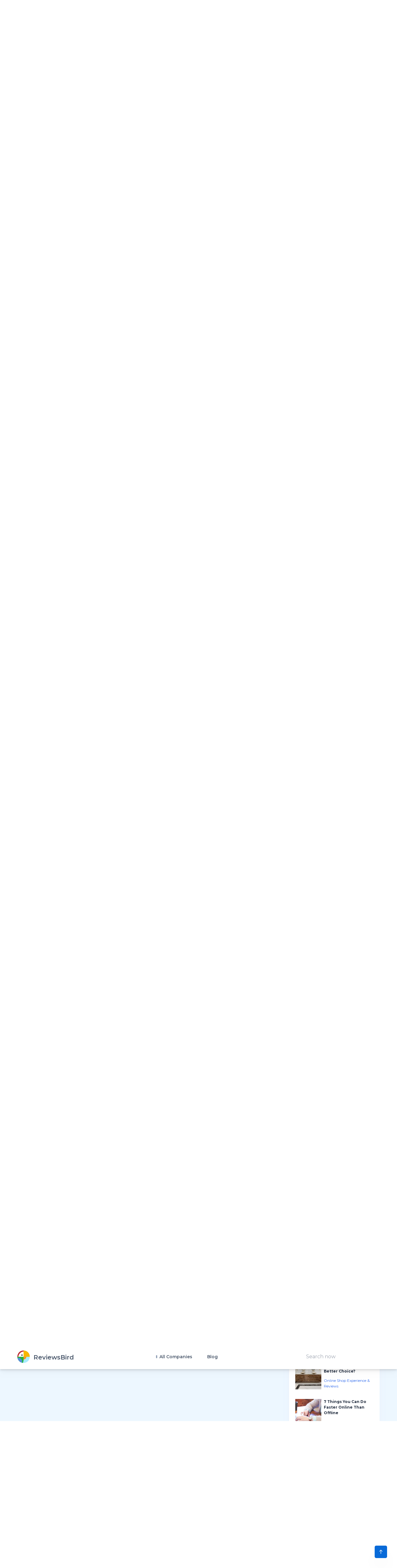

--- FILE ---
content_type: text/html; charset=UTF-8
request_url: https://reviewsbird.co.uk/online-shopping/tower-housewares-reviews
body_size: 105672
content:
<!DOCTYPE html>
<html lang="en">
    <head>
        <link rel="preconnect" href="https://fonts.googleapis.com" crossOrigin="true" />
        <link rel="preconnect" href="https://fonts.gstatic.com" crossOrigin="true" />
        <link rel="preconnect" href="https://d2pus4vjf40ezr.cloudfront.net" crossOrigin="true" />

            <link rel="stylesheet" href="/build/company.9e0666fd.css">

        <meta charset="UTF-8">
        <title>Tower Housewares Customer Experience & Testimony 2026</title>
        <meta itemProp="name" content="Tower Housewares Customer Experience & Testimony 2026" />
        <meta name="twitter:title" content="Tower Housewares Customer Experience & Testimony 2026" />
        <meta property="og:title" content="Tower Housewares Customer Experience & Testimony 2026" />
        <meta charSet="utf-8"/>
        <meta name="viewport" content="width=device-width"/>

        <meta http-equiv="content-language" content="en" />
        <meta property="og:site_name" content="ReviewsBird" />

        <meta name="description" content="Is Tower Housewares reliable? See what actual buyers think. Read real testimonials & critique on customer experiences in 2026" />
        <meta itemProp="description" content="Is Tower Housewares reliable? See what actual buyers think. Read real testimonials & critique on customer experiences in 2026" />
        <meta name="twitter:description" content="Is Tower Housewares reliable? See what actual buyers think. Read real testimonials & critique on customer experiences in 2026" />
        <meta property="og:description" content="Is Tower Housewares reliable? See what actual buyers think. Read real testimonials & critique on customer experiences in 2026" />

        <link rel="shortcut icon" href="/media/imgs/logos/logo.svg" />

        <script defer>
            enScroll=!1;const lStor=localStorage,sStor=sessionStorage,doc=document,docEl=document.documentElement,docBody=document.body,docLoc=document.location,w=window,s=screen,nav=navigator||{};function a(){const k="G-JBKQKLB7XC",t=()=>Math.floor(Math.random()*1e9)+1,n=()=>Math.floor(Date.now()/1e3),y=()=>(sStor._p||(sStor._p=t()),sStor._p),v=()=>t()+"."+n(),p=()=>(lStor.cid_v4||(lStor.cid_v4=v()),lStor.cid_v4),m=lStor.getItem("cid_v4"),u=()=>m?void 0:enScroll==!0?void 0:"1",l=()=>(sStor.sid||(sStor.sid=n()),sStor.sid),d=()=>{if(!sStor._ss)return sStor._ss="1",sStor._ss;if(sStor.getItem("_ss")=="1")return void 0},r="1",h=()=>{if(sStor.sct)if(enScroll==!0)return sStor.sct;else x=+sStor.getItem("sct")+ +r,sStor.sct=x;else sStor.sct=r;return sStor.sct},e=docLoc.search,f=new URLSearchParams(e),a=["q","s","search","query","keyword"],g=a.some(t=>e.includes("&"+t+"=")||e.includes("?"+t+"=")),i=()=>g==!0?"view_search_results":enScroll==!0?"scroll":"page_view",b=()=>enScroll==!0?"90":void 0,j=()=>{if(i()=="view_search_results"){for(let e of f)if(a.includes(e[0]))return e[1]}else return void 0},o=encodeURIComponent,_=e=>{let t=[];for(let n in e)e.hasOwnProperty(n)&&e[n]!==void 0&&t.push(o(n)+"="+o(e[n]));return t.join("&")},O=!1,C="https://www.google-analytics.com/g/collect",E=_({v:"2",tid:k,_p:y(),sr:(s.width*w.devicePixelRatio+"x"+s.height*w.devicePixelRatio).toString(),ul:(nav.language||void 0).toLowerCase(),cid:p(),_fv:u(),_s:"1",dl:docLoc.origin+docLoc.pathname+e,dt:doc.title||void 0,dr:doc.referrer||void 0,sid:l(),sct:h(),seg:"1",en:i(),"epn.percent_scrolled":b(),"ep.search_term":j(),_ss:d(),_dbg:O?1:void 0}),c=C+"?"+E;if(nav.sendBeacon)nav.sendBeacon(c);else{let e=new XMLHttpRequest;e.open("POST",c,!0)}}a();function sPr(){return(docEl.scrollTop||docBody.scrollTop)/((docEl.scrollHeight||docBody.scrollHeight)-docEl.clientHeight)*100}doc.addEventListener("scroll",sEv,{passive:!0});function sEv(){const e=sPr();if(e<90)return;enScroll=!0,a(),doc.removeEventListener("scroll",sEv,{passive:!0})}
        </script>
            <meta property="article:modified_time" content="2024-05-03T10:10:54+02:00"/>
    <meta property="article:published_time" content="2023-11-03T06:47:31+01:00"/>
    <meta property="og:type" content="Article"/>

    
            <link rel="canonical" href="https://reviewsbird.co.uk/online-shopping/tower-housewares-reviews"/>
        <meta property="og:url" content="https://reviewsbird.co.uk/online-shopping/tower-housewares-reviews"/>
    
        
    
            <meta itemProp="image" content="https://d2pus4vjf40ezr.cloudfront.net/[base64]"/>
        <meta name="twitter:image:src" content="https://d2pus4vjf40ezr.cloudfront.net/[base64]"/>
        <meta property="og:image" content="https://d2pus4vjf40ezr.cloudfront.net/[base64]"/>
    
    <script type="application/ld+json">
        
                        
        
        
        {"@context":"https:\/\/schema.org","@id":"https:\/\/reviewsbird.co.uk\/online-shopping\/tower-housewares-reviews","@type":"Organization","url":"https:\/\/reviewsbird.co.uk\/online-shopping\/tower-housewares-reviews","name":"Tower Housewares","description":"","image":"https:\/\/d2pus4vjf40ezr.cloudfront.net\/[base64]","logo":"https:\/\/d2pus4vjf40ezr.cloudfront.net\/[base64]"}

    </script>

        <meta name="google-site-verification" content="GArcUP5oCv1xPLtE_fFjmQNsCsconm9CNNapkPRXmR0" />
    </head>
    <body>
        <div class="main font-body text-body bg-custom" id="body" data-controller="menu">
            <header class="bg-white sticky-bar drop-shadow-md"
        data-controller="sticky-header"
        data-sticky-header-target="table"
        data-action="scroll@window->sticky-header#onScroll">
<div class="container bg-transparent">
    <nav class="bg-transparent flex justify-between items-center py-3">
        <a href="/" class="text-xl font-semibold leading-none flex" title="ReviewsBird"  aria-label="ReviewsBird">
            <img class="h-10" width="40px" height="40px" src="/media/imgs/logos/logo.svg" alt="Logo ReviewsBird" />
            <span class="pt-3 ml-3 text-blueGray-600">ReviewsBird</span>
        </a>
        <ul class="hidden lg:flex lg:items-center lg:w-auto lg:space-x-12">
            <li class="group static pt-4 pb-4">
                <a href="#" class="text-sm font-semibold text-blueGray-600 hover:text-black-500 has-child" title="All Companies">
                    All Companies
                </a>
                <div class="drop-down-menu absolute left-0 w-full grid grid-cols-4 gap-4">
                                        <div>
                        <a href="/insurance" class="menu-sub-item text-xs font-bold text-black-600 hover:text-blueGray-500" title="Insurance Experience &amp; Reviews">
                            Insurance Experience &amp; Reviews
                        <p class="text-xs text-black-600 font-normal">
                            Insurance is crucial for adults, offering financial protection in emergencies through regular payments. Payment frequency varies by provider, with options including annual or installment pl...
                        </p>
                        </a>
                    </div>
                                        <div>
                        <a href="/energy" class="menu-sub-item text-xs font-bold text-black-600 hover:text-blueGray-500" title="Energy Experience &amp; Reviews">
                            Energy Experience &amp; Reviews
                        <p class="text-xs text-black-600 font-normal">
                            Various types of energy exist, but this discussion focuses on electrical energy providers. Depending on your location, energy sources come with different tax implications. While fossil fuel...
                        </p>
                        </a>
                    </div>
                                        <div>
                        <a href="/telecom" class="menu-sub-item text-xs font-bold text-black-600 hover:text-blueGray-500" title="Telecom Experience &amp; Reviews">
                            Telecom Experience &amp; Reviews
                        <p class="text-xs text-black-600 font-normal">
                            The telecom sector significantly impacts our daily lives, especially with the growing reliance on smartphones, computers, and constant connectivity in today's world.You likely use home tele...
                        </p>
                        </a>
                    </div>
                                        <div>
                        <a href="/vacation" class="menu-sub-item text-xs font-bold text-black-600 hover:text-blueGray-500" title="Holidays &amp; Trips Experience &amp; Reviews">
                            Holidays &amp; Trips Experience &amp; Reviews
                        <p class="text-xs text-black-600 font-normal">
                            We all love going on holiday to relax and enjoy time with family. However, stolen bags, injuries, and canceled flights can ruin a trip. That's why preparation is essential.Whether staying i...
                        </p>
                        </a>
                    </div>
                                        <div>
                        <a href="/dating" class="menu-sub-item text-xs font-bold text-black-600 hover:text-blueGray-500" title="Dating Experience &amp; Reviews">
                            Dating Experience &amp; Reviews
                        <p class="text-xs text-black-600 font-normal">
                            Love is in the air&mdash;or maybe not. Even if you don't find your future spouse, you can still create memorable experiences. The abundance of dating sites and apps today makes it challengi...
                        </p>
                        </a>
                    </div>
                                        <div>
                        <a href="/online-shopping" class="menu-sub-item text-xs font-bold text-black-600 hover:text-blueGray-500" title="Online Shop Experience &amp; Reviews">
                            Online Shop Experience &amp; Reviews
                        <p class="text-xs text-black-600 font-normal">
                            Online shopping has become so prevalent that some people skip supermarkets and buy food online. Many of us, however, primarily shop online for clothes, vape products, and unique or low-pric...
                        </p>
                        </a>
                    </div>
                                        <div>
                        <a href="/car-rental-parking" class="menu-sub-item text-xs font-bold text-black-600 hover:text-blueGray-500" title="Car Services Experience &amp; Reviews">
                            Car Services Experience &amp; Reviews
                        <p class="text-xs text-black-600 font-normal">
                            The car services industry includes essential offerings such as car rentals, roadside assistance, and transportation.Many people search for "Car services near me" to find these options. Comm...
                        </p>
                        </a>
                    </div>
                                        <div>
                        <a href="/credits-loans" class="menu-sub-item text-xs font-bold text-black-600 hover:text-blueGray-500" title="Credits &amp; Loans Experience &amp; Reviews">
                            Credits &amp; Loans Experience &amp; Reviews
                        <p class="text-xs text-black-600 font-normal">
                            Jumpstart your business with a quick credit loan. ReviewsBird helps you discover reliable lenders offering low-interest, short-term, and long-term loans for both businesses and individuals....
                        </p>
                        </a>
                    </div>
                                        <div>
                        <a href="/diet" class="menu-sub-item text-xs font-bold text-black-600 hover:text-blueGray-500" title="Diet &amp; Health Experience &amp; Reviews">
                            Diet &amp; Health Experience &amp; Reviews
                        <p class="text-xs text-black-600 font-normal">
                            Maintaining health is crucial, making diets popular. Some might choose diet soda, while others research various diet plans and supplements.It's important to remember not all diets work, and...
                        </p>
                        </a>
                    </div>
                                        <div>
                        <a href="/wealthmanagement" class="menu-sub-item text-xs font-bold text-black-600 hover:text-blueGray-500" title="Finance Experience &amp; Reviews">
                            Finance Experience &amp; Reviews
                        <p class="text-xs text-black-600 font-normal">
                            Everyone aims to manage their finances effectively, ensuring a strong credit score for potential loans and possibly earning additional investment income.When handling money, it's crucial to...
                        </p>
                        </a>
                    </div>
                                        <div>
                        <a href="/general" class="menu-sub-item text-xs font-bold text-black-600 hover:text-blueGray-500" title="General Experience &amp; Reviews">
                            General Experience &amp; Reviews
                        <p class="text-xs text-black-600 font-normal">
                            Our platform includes an extensive range of companies. If you're looking to donate or volunteer, we can connect you with meaningful causes and charities. Searching for the perfect gift? Vis...
                        </p>
                        </a>
                    </div>
                                        <div>
                        <a href="/food-drinks" class="menu-sub-item text-xs font-bold text-black-600 hover:text-blueGray-500" title="Food &amp; Drinks Experience &amp; Reviews">
                            Food &amp; Drinks Experience &amp; Reviews
                        <p class="text-xs text-black-600 font-normal">
                            Food and drinks are essential for survival. Deciding what to eat can feel like a trivia quiz, and purchasing them can be tricky with varying prices. Thankfully, the internet now lets you co...
                        </p>
                        </a>
                    </div>
                                        <div>
                        <a href="/services" class="menu-sub-item text-xs font-bold text-black-600 hover:text-blueGray-500" title="Services Experience &amp; Reviews">
                            Services Experience &amp; Reviews
                        <p class="text-xs text-black-600 font-normal">
                            The services sector includes companies that offer intangible goods, such as knowledge and professional expertise, either directly to consumers or in a B2B setting.Handyman services can addr...
                        </p>
                        </a>
                    </div>
                                    </div>
            </li>
            <li class="group relative pt-4 pb-4">
                <a href="/blog" class="text-sm font-semibold text-blueGray-600 hover:text-blueGray-500" title="Blog">
                    Blog
                </a>
            </li>
        </ul>
        <div class="hidden lg:block">
            <form method="get" action="/search">
                <input type="text" name="q" class="py-2 px-5" value="" placeholder="Search now" />
                <input type="submit" class="hidden" aria-label="Search now" />
            </form>
        </div>
        <div class="lg:hidden">
            <button class="navbar-burger flex items-center py-2 px-3 text-blue-500 hover:text-blue-700 rounded border border-blue-200 hover:border-blue-300" data-action="click->menu#toggle">
                <svg class="fill-current h-4 w-4" viewBox="0 0 20 20" xmlns="http://www.w3.org/2000/svg">
                    <title>Mobile menu</title>
                    <path d="M0 3h20v2H0V3zm0 6h20v2H0V9zm0 6h20v2H0v-2z"></path>
                </svg>
            </button>
        </div>
    </nav>
</div>
</header>
<section class="pt-5 xl:bg-contain bg-top bg-no-repeat">
    <div class="container">
        <nav class="flex" aria-label="Breadcrumb" itemscope itemtype="https://schema.org/BreadcrumbList">
            <ol class="inline-flex items-center space-x-1 md:space-x-3">
                <li class="inline-flex items-center" itemprop="itemListElement" itemscope itemtype="https://schema.org/ListItem">
                    <a href="/" class="underline hover:no-underline inline-flex items-center text-xs font-medium text-gray-700 hover:text-gray-900" aria-label="Home">
                        <svg class="w-4 h-4 mr-2" fill="currentColor" viewBox="0 0 20 20" xmlns="http://www.w3.org/2000/svg"><path d="M10.707 2.293a1 1 0 00-1.414 0l-7 7a1 1 0 001.414 1.414L4 10.414V17a1 1 0 001 1h2a1 1 0 001-1v-2a1 1 0 011-1h2a1 1 0 011 1v2a1 1 0 001 1h2a1 1 0 001-1v-6.586l.293.293a1 1 0 001.414-1.414l-7-7z"></path></svg>
                        <span class="sm:block hidden">Home</span>
                    </a>
                    <meta itemprop="position" content="1" />
                    <meta itemprop="name" content="Home" />
                    <meta itemprop="item" content="https://reviewsbird.co.uk/" />
                </li>

                                                        
                                            <li  itemprop="itemListElement" itemscope itemtype="https://schema.org/ListItem">
                            <div class="flex items-center">
                                <svg class="w-6 h-6 text-gray-400" fill="currentColor" viewBox="0 0 20 20" xmlns="http://www.w3.org/2000/svg"><path fill-rule="evenodd" d="M7.293 14.707a1 1 0 010-1.414L10.586 10 7.293 6.707a1 1 0 011.414-1.414l4 4a1 1 0 010 1.414l-4 4a1 1 0 01-1.414 0z" clip-rule="evenodd"></path></svg>
                                <a href="/online-shopping" class="underline hover:no-underline ml-1 text-xs font-medium text-gray-700 hover:text-gray-900 md:ml-2">
                                    Online Shop Experience &amp; Reviews
                                </a>
                            </div>
                            <meta itemProp="position" content="3" />
                            <meta itemProp="name" content="Online Shop Experience &amp; Reviews" />
                            <meta itemProp="item" content="https://reviewsbird.co.uk/online-shopping" />
                        </li>
                    
                                        <li aria-current="page" itemprop="itemListElement" itemscope itemtype="https://schema.org/ListItem">
                        <div class="flex items-center">
                            <svg class="w-6 h-6 text-gray-400" fill="currentColor" viewBox="0 0 20 20" xmlns="http://www.w3.org/2000/svg"><path fill-rule="evenodd" d="M7.293 14.707a1 1 0 010-1.414L10.586 10 7.293 6.707a1 1 0 011.414-1.414l4 4a1 1 0 010 1.414l-4 4a1 1 0 01-1.414 0z" clip-rule="evenodd"></path></svg>
                            <span class="ml-1 text-xs font-medium text-gray-700 md:ml-2">Tower Housewares</span>
                        </div>
                        <meta itemProp="position" content="3" />
                        <meta itemProp="name" content="Tower Housewares" />
                    </li>
                    
                            </ol>
        </nav>
    </div>
</section>
            <div class="hidden navbar-menu relative z-50 transition duration-300" data-menu-target="mobileNavbar">
    <div class="navbar-backdrop fixed inset-0 bg-blueGray-800 opacity-25"></div>
    <nav class="fixed top-0 left-0 bottom-0 flex flex-col w-5/6 max-w-sm py-6 px-6 bg-white border-r overflow-y-auto transition duration-300">
        <div class="flex items-center mb-8">
            <a href="/" class="mr-auto text-3xl font-semibold leading-none" title="ReviewsBird" aria-label="ReviewsBird">
                <img class="h-10" src="/media/imgs/logos/logo.svg" />
            </a>
            <button class="navbar-close" data-action="click->menu#toggle">
                <svg class="h-6 w-6 text-blueGray-400 cursor-pointer hover:text-blue-500" xmlns="http://www.w3.org/2000/svg" fill="none" viewBox="0 0 24 24" stroke="currentColor">
                    <path stroke-linecap="round" stroke-linejoin="round" stroke-width="2" d="M6 18L18 6M6 6l12 12"></path>
                </svg>
            </button>
        </div>
        <div>
            <ul class="mobile-menu" data-controller="toggle" >
                <li class="mb-1">
                    <a href="/"  class="block p-4 text-xs text-blueGray-500 hover:bg-blue-50 hover:text-blue-500 rounded-xl" title="Home">
                        Home
                    </a>
                </li>
                <li class="mb-1 menu-item-has-children rounded-xl" data-action="click->toggle#toggleSubmenu" data-toggle-target="submenu">
                    <span class="menu-expand">+</span>
                    <span class="block p-4 text-xs text-blueGray-500 hover:bg-blue-50 hover:text-blue-500 rounded-xl" title="Home">
                        All Companies
                    </span>
                    <ul class="dropdown pl-5 hidden" data-toggle-target="dropdown">
                                            <div>
                            <a href="/insurance" class="block p-3 text-xs text-blueGray-500 hover:bg-blue-50 hover:text-blue-500" title="Insurance Experience &amp; Reviews">
                                Insurance Experience &amp; Reviews
                            </a>
                        </div>
                                            <div>
                            <a href="/energy" class="block p-3 text-xs text-blueGray-500 hover:bg-blue-50 hover:text-blue-500" title="Energy Experience &amp; Reviews">
                                Energy Experience &amp; Reviews
                            </a>
                        </div>
                                            <div>
                            <a href="/telecom" class="block p-3 text-xs text-blueGray-500 hover:bg-blue-50 hover:text-blue-500" title="Telecom Experience &amp; Reviews">
                                Telecom Experience &amp; Reviews
                            </a>
                        </div>
                                            <div>
                            <a href="/vacation" class="block p-3 text-xs text-blueGray-500 hover:bg-blue-50 hover:text-blue-500" title="Holidays &amp; Trips Experience &amp; Reviews">
                                Holidays &amp; Trips Experience &amp; Reviews
                            </a>
                        </div>
                                            <div>
                            <a href="/dating" class="block p-3 text-xs text-blueGray-500 hover:bg-blue-50 hover:text-blue-500" title="Dating Experience &amp; Reviews">
                                Dating Experience &amp; Reviews
                            </a>
                        </div>
                                            <div>
                            <a href="/online-shopping" class="block p-3 text-xs text-blueGray-500 hover:bg-blue-50 hover:text-blue-500" title="Online Shop Experience &amp; Reviews">
                                Online Shop Experience &amp; Reviews
                            </a>
                        </div>
                                            <div>
                            <a href="/car-rental-parking" class="block p-3 text-xs text-blueGray-500 hover:bg-blue-50 hover:text-blue-500" title="Car Services Experience &amp; Reviews">
                                Car Services Experience &amp; Reviews
                            </a>
                        </div>
                                            <div>
                            <a href="/credits-loans" class="block p-3 text-xs text-blueGray-500 hover:bg-blue-50 hover:text-blue-500" title="Credits &amp; Loans Experience &amp; Reviews">
                                Credits &amp; Loans Experience &amp; Reviews
                            </a>
                        </div>
                                            <div>
                            <a href="/diet" class="block p-3 text-xs text-blueGray-500 hover:bg-blue-50 hover:text-blue-500" title="Diet &amp; Health Experience &amp; Reviews">
                                Diet &amp; Health Experience &amp; Reviews
                            </a>
                        </div>
                                            <div>
                            <a href="/wealthmanagement" class="block p-3 text-xs text-blueGray-500 hover:bg-blue-50 hover:text-blue-500" title="Finance Experience &amp; Reviews">
                                Finance Experience &amp; Reviews
                            </a>
                        </div>
                                            <div>
                            <a href="/general" class="block p-3 text-xs text-blueGray-500 hover:bg-blue-50 hover:text-blue-500" title="General Experience &amp; Reviews">
                                General Experience &amp; Reviews
                            </a>
                        </div>
                                            <div>
                            <a href="/food-drinks" class="block p-3 text-xs text-blueGray-500 hover:bg-blue-50 hover:text-blue-500" title="Food &amp; Drinks Experience &amp; Reviews">
                                Food &amp; Drinks Experience &amp; Reviews
                            </a>
                        </div>
                                            <div>
                            <a href="/services" class="block p-3 text-xs text-blueGray-500 hover:bg-blue-50 hover:text-blue-500" title="Services Experience &amp; Reviews">
                                Services Experience &amp; Reviews
                            </a>
                        </div>
                                        </ul>
                </li>
                <li class="mb-1">
                    <a href="/blog"  class="block p-4 text-xs text-blueGray-500 hover:bg-blue-50 hover:text-blue-500 rounded-xl" title="Blog">
                        Blog
                    </a>
                </li>
            </ul>
        </div>
        <div class="mt-auto">
            <form method="get" action="/search">
                <input type="text" name="q" class="py-2 px-5" value="" placeholder="Search now" />
                <input type="submit" class="hidden" aria-label="Search now" />
            </form>
        </div>
    </nav>
</div>
            <svg style="display: none">
    <defs>
        <svg
                id="spinner-cart-icon"
                viewBox="0 0 24 24"
                preserveAspectRatio="xMaxYMax meet"
        >
            <path d="M8.7,22.2a2.4,2.4,0,1,0,2.4,2.4A2.4,2.4,0,0,0,8.7,22.2ZM1.5,3V5.4H3.9l4.32,9.108L6.6,17.448A2.32,2.32,0,0,0,6.3,18.6,2.407,2.407,0,0,0,8.7,21H23.1V18.6H9.2a.3.3,0,0,1-.3-.3l.036-.144L10.02,16.2h8.94a2.389,2.389,0,0,0,2.1-1.236l4.3-7.788A1.172,1.172,0,0,0,25.5,6.6a1.2,1.2,0,0,0-1.2-1.2H6.552L5.424,3ZM20.7,22.2a2.4,2.4,0,1,0,2.4,2.4A2.4,2.4,0,0,0,20.7,22.2Z" transform="translate(-1.5 -3)" />
        </svg>

        <svg
                id="spinner-support-icon"
                viewBox="0 0 24 24"
                preserveAspectRatio="xMaxYMax meet"
        >
            <path d="M5,9.75a1.5,1.5,0,0,0-1.5-1.5H2.75a3,3,0,0,0-3,3V13.5a3,3,0,0,0,3,3H3.5A1.5,1.5,0,0,0,5,15ZM21.25,16.5a3,3,0,0,0,3-3V11.25a3,3,0,0,0-3-3H20.5A1.5,1.5,0,0,0,19,9.75V15a1.5,1.5,0,0,0,1.5,1.5ZM12,0A12.228,12.228,0,0,0,0,12v.75a.75.75,0,0,0,.75.75H1.5a.75.75,0,0,0,.75-.75V12a9.75,9.75,0,0,1,19.5,0h-.006c0,.114.006,7.768.006,7.768a1.982,1.982,0,0,1-1.982,1.982H18a2.25,2.25,0,0,0-2.25-2.25h-1.5a2.25,2.25,0,0,0,0,4.5h5.518A4.232,4.232,0,0,0,24,19.768V12A12.228,12.228,0,0,0,12,0Z" transform="translate(0.25)" />
        </svg>
        <svg
                id="spinner-price-icon"
                viewBox="0 0 24 24"
                preserveAspectRatio="xMaxYMax meet"
        >
            <path d="M16.645,22.7a.642.642,0,0,0-.773-.5,11.255,11.255,0,0,1-2.434.29,6.9,6.9,0,0,1-6.507-4.578h6.09a.643.643,0,0,0,.627-.5l.341-1.519a.643.643,0,0,0-.627-.784H6.173a11.565,11.565,0,0,1,.007-2.263h7.853a.643.643,0,0,0,.628-.505l.349-1.594a.643.643,0,0,0-.628-.78H6.974a6.728,6.728,0,0,1,6.3-4.019,10.493,10.493,0,0,1,2.028.222.643.643,0,0,0,.75-.462L16.7,3.328a.642.642,0,0,0-.5-.8,15.6,15.6,0,0,0-2.822-.279A11.449,11.449,0,0,0,2.415,9.964H.643A.643.643,0,0,0,0,10.607V12.2a.643.643,0,0,0,.643.643H1.8a15.9,15.9,0,0,0-.01,2.263H.643A.643.643,0,0,0,0,15.75v1.519a.643.643,0,0,0,.643.643H2.256A11.222,11.222,0,0,0,13.373,26.25a13.362,13.362,0,0,0,3.273-.417.643.643,0,0,0,.471-.748L16.645,22.7Z" transform="translate(0 -2.25)" />
        </svg>
        <svg
                id="spinner-delivery-icon"
                viewBox="0 0 24 24"
                preserveAspectRatio="xMaxYMax meet"
        >
            <path d="M23.4,13.2h-.6V9.146a1.8,1.8,0,0,0-.529-1.271L18.525,4.129A1.8,1.8,0,0,0,17.254,3.6H15.6V1.8A1.8,1.8,0,0,0,13.8,0H1.8A1.8,1.8,0,0,0,0,1.8v12a1.8,1.8,0,0,0,1.8,1.8h.6a3.6,3.6,0,1,0,7.2,0h4.8a3.6,3.6,0,1,0,7.2,0h1.8A.6.6,0,0,0,24,15V13.8A.6.6,0,0,0,23.4,13.2ZM6,17.4a1.8,1.8,0,1,1,1.8-1.8A1.8,1.8,0,0,1,6,17.4Zm12,0a1.8,1.8,0,1,1,1.8-1.8A1.8,1.8,0,0,1,18,17.4Zm3-7.8H15.6V5.4h1.654L21,9.146Z" />
        </svg>
        <svg id="logo-mask" width="36" height="36" version="1.1" viewBox="36 36 36 36" xmlns="http://www.w3.org/2000/svg">
            <path transform="translate(36,36)" d="m-0.25977-0.16406v36.328h36.52v-36.328h-36.52zm18.76 0.16406a17.359 17.359 0 0 1 12.369 5.1309c0.38 0.38 0.73031 0.76969 1.0703 1.1797l-3.2988 2.4785a13.327 13.327 0 0 0-13.191-4.2793c-0.2 0.04-0.39008 0.11016-0.58008 0.16016l-1.3184-3.959a17.787 17.787 0 0 1 4.9492-0.71094zm-8.7305 1.8203 1.3301 3.9902a13.118 13.118 0 0 0-4.9395 4.6797 13.139 13.139 0 0 0-1.5801 3.7793h-4.2695a17.371 17.371 0 0 1 4.8203-9.1387 17.055 17.055 0 0 1 4.6387-3.3105zm23.891 7.4844a17.468 17.468 0 0 1-0.7207 18.609 1.544 1.544 0 0 0-0.16992-0.33984l-2.3691-3.3984a13.29 13.29 0 0 0-0.070313-12.371l3.3301-2.5zm-33.65 8.9551h4.1699a13.885 13.885 0 0 0 0.34961 3.3203 13.24 13.24 0 0 0 5.9805 8.2891 11.882 11.882 0 0 0 1.1094 0.60156l-1.3184 3.9688a17.494 17.494 0 0 1-10.301-15.939c0-0.08 0.0097656-0.16023 0.0097656-0.24023zm24.529 12.17h6.7402c-0.14 0.15-0.25844 0.29945-0.39844 0.43945a17.4 17.4 0 0 1-12.381 5.1309 17.773 17.773 0 0 1-4.3809-0.57031l1.3105-3.9395a13.544 13.544 0 0 0 3.0996 0.36914 13.445 13.445 0 0 0 6.0098-1.4297z" fill="currentColor" />
            <g id="r-symbol" transform="translate(36 36)"></g>
        </svg>
    </defs>
</svg>
                    <div class="hidden" id="companyPopup"
         data-show-submit="OK"
         data-ugly="no"
         data-url="/online-shopping/tower-housewares-reviews/out/popup-button"
         data-title="Tower Housewares"
    >
        <div class="m-10">
            <span class="font-bold text-xl cursor-pointer" onclick="Swal.clickConfirm(); return false;">Tower Housewares</span><br /><br />
            <span class="cursor-pointer" onclick="Swal.clickConfirm(); return false;">
                <div class="w-full text-center"> Read reviews and view Tower Housewares<br />
                    <img alt="Tower Housewares" class="m-auto border border-blueGray-200 p-5 my-5" width="220" height="89" src="https://d2pus4vjf40ezr.cloudfront.net/[base64]" />
                </div>
            </span>
        </div>
    </div>
    
    <section class="pt-5 xl:bg-contain bg-top bg-no-repeat" data-controller="popup">
        <div class="container">
            <header class="flex flex-wrap">
                <div class="w-full md:w-3/4">
                    <h1 class="text-3xl md:text-4xl font-heading wow animate__ animate__fadeInDown  animated md:text-left text-center">
                        Tower Housewares
                    </h1>
                </div>
                <div class="w-full block md:w-1/4 hidden md:block">
                    <a href="#latest-reviews" title="All reviews"
                       class="block w-full text-center tracking-wide hover-up-2 py-4 px-8 text-xs text-white text-center font-semibold leading-none bg-blue-600 hover:bg-blue-400 wow animate__animated animate__fadeIn">
                        All reviews
                    </a>
                </div>
            </header>
            <div class="flex flex-wrap bg-white shadow wow animate__animated animate__fadeIn animated mt-5">
                <div class="w-full md:w-1/2 lg:w-1/4 px-3">
                    <a href="/online-shopping/tower-housewares-reviews/out/company-logo"
                       target="_blank"
                       data-action="click->popup#redirect"
                       rel="nofollow"
                       class="block text-center m-4"
                    >
                        <img
                                src="https://d2pus4vjf40ezr.cloudfront.net/[base64]"
                                alt="Tower Housewares"
                                width="440"
                                height="178"
                                class="block m-auto"
                                fetchpriority="high"
                        />
                    </a>

                    <a href="/online-shopping/tower-housewares-reviews/out/company-button-view"
                       class="block text-center tracking-wide hover-up-2 py-4 px-8 m-4 sm:m-4 text-xs text-white text-center font-semibold leading-none bg-blue-600 hover:bg-blue-400 wow animate__animated animate__fadeIn"
                       data-action="click->popup#redirect"
                       rel="nofollow"
                    >
                        View
                    </a>

                </div>
                <div class="w-full md:w-full lg:w-2/4 px-3 order-last text-center pt-5 pb-5 mt-5">
                    <h2>Reviews, experiences and complaints</h2>
                    <div class="flex flex-wrap bg-white mt-5">
                        <div class="w-1/4">
                            
    
    
    
<div class="inline-flex items-center justify-center overflow-hidden rounded-full">
    <svg class="w-20 h-20">
        <circle
            class="text-gray-300"
            stroke-width="5"
            stroke="currentColor"
            fill="transparent"
            r="30"
            cx="40"
            cy="40"
        />
        <circle
            class="text-blue-400"
            stroke-width="5"
            stroke-dasharray="188.49555921539"
            stroke-dashoffset="0"
            stroke-linecap="round"
            stroke="currentColor"
            fill="transparent"
            r="30"
            cx="40"
            cy="40"
        />
    </svg>
    <span class="absolute text-sm text-blue-600">
                    <svg class="cart w-7 h-7"><use href="#spinner-cart-icon"></use></svg>
            </span>
</div>
<div>
    <span class=" text-sm">
        Order 10
    </span>
</div>
                        </div>
                        <div class="w-1/4">
                            
    
    
    
<div class="inline-flex items-center justify-center overflow-hidden rounded-full">
    <svg class="w-20 h-20">
        <circle
            class="text-gray-300"
            stroke-width="5"
            stroke="currentColor"
            fill="transparent"
            r="30"
            cx="40"
            cy="40"
        />
        <circle
            class="text-blue-400"
            stroke-width="5"
            stroke-dasharray="188.49555921539"
            stroke-dashoffset="0"
            stroke-linecap="round"
            stroke="currentColor"
            fill="transparent"
            r="30"
            cx="40"
            cy="40"
        />
    </svg>
    <span class="absolute text-sm text-blue-600">
                    <svg class="cart w-7 h-7"><use href="#spinner-support-icon"></use></svg>
            </span>
</div>
<div>
    <span class=" text-sm">
        Service 10
    </span>
</div>
                        </div>
                        <div class="w-1/4">
                            
    
    
    
<div class="inline-flex items-center justify-center overflow-hidden rounded-full">
    <svg class="w-20 h-20">
        <circle
            class="text-gray-300"
            stroke-width="5"
            stroke="currentColor"
            fill="transparent"
            r="30"
            cx="40"
            cy="40"
        />
        <circle
            class="text-blue-400"
            stroke-width="5"
            stroke-dasharray="188.49555921539"
            stroke-dashoffset="0"
            stroke-linecap="round"
            stroke="currentColor"
            fill="transparent"
            r="30"
            cx="40"
            cy="40"
        />
    </svg>
    <span class="absolute text-sm text-blue-600">
                    <svg class="cart w-7 h-7"><use href="#spinner-price-icon"></use></svg>
            </span>
</div>
<div>
    <span class=" text-sm">
        Price 10
    </span>
</div>
                        </div>
                        <div class="w-1/4">
                            
    
    
    
<div class="inline-flex items-center justify-center overflow-hidden rounded-full">
    <svg class="w-20 h-20">
        <circle
            class="text-gray-300"
            stroke-width="5"
            stroke="currentColor"
            fill="transparent"
            r="30"
            cx="40"
            cy="40"
        />
        <circle
            class="text-blue-400"
            stroke-width="5"
            stroke-dasharray="188.49555921539"
            stroke-dashoffset="0"
            stroke-linecap="round"
            stroke="currentColor"
            fill="transparent"
            r="30"
            cx="40"
            cy="40"
        />
    </svg>
    <span class="absolute text-sm text-blue-600">
                    <svg class="cart w-7 h-7"><use href="#spinner-delivery-icon"></use></svg>
            </span>
</div>
<div>
    <span class=" text-sm">
        Delivery 10
    </span>
</div>
                        </div>
                    </div>
                </div>
                <div class="relative w-full md:w-1/2 lg:w-1/4 px-3 bg-blue-600 overflow-hidden lg:order-last text-center pt-5 pb-5">
                    <h3 class="text-white font-semibold">Total</h3>
                    <div class="mt-5">
                        
    
    
    
<div class="inline-flex items-center justify-center overflow-hidden rounded-full">
    <svg class="w-20 h-20">
        <circle
            class="text-gray-300"
            stroke-width="5"
            stroke="currentColor"
            fill="transparent"
            r="30"
            cx="40"
            cy="40"
        />
        <circle
            class="text-blue-400"
            stroke-width="5"
            stroke-dasharray="188.49555921539"
            stroke-dashoffset="0"
            stroke-linecap="round"
            stroke="currentColor"
            fill="transparent"
            r="30"
            cx="40"
            cy="40"
        />
    </svg>
    <span class="absolute text-sm text-blue-600">
                    <span class="font-bold w-7 h-7 text-white">10</span>
            </span>
</div>
<div>
    <span class="text-white text-sm">
        100% would buy here again
    </span>
</div>
                    </div>
                </div>
            </div>
        </div>
    </section>

    <section class="xl:bg-contain bg-top bg-no-repeat mt-10">
        <div class="container">
            <div class="flex flex-wrap wow animate__animated animate__fadeIn animated mt-5">
                <div class="w-full order-2 xl:w-1/4 ">
                    <div class="w-full bg-white shadow px-5 pt-5">
                        <h2 class="font-bold">Tower Housewares</h2>
                        <div class="text-sm pb-5">
                            <h2 class=" font-semibold text-base pt-5 mb-8">Tower Housewares: A Legacy of Quality and Innovation</h2><p class=" mb-5">Tower Housewares is a household name that has been delivering high-quality kitchen and housewares since 1912. With a legacy of over a century, they have established themselves as a leading brand for Air Fryers, Pressure Cookers, Kettles, Toasters, and floorcare products both online and on the high street. Whether you're a seasoned chef or a kitchen novice, Tower Housewares offers a wide range of products designed to enhance your cooking experience and make your life easier.</p><h2 class=" font-semibold text-base pt-5 mb-8">Innovative Air Fryers: Healthy Cooking Made Easy</h2><p class=" mb-5">In recent years, more people have been turning to Air Fryers for their healthy and everyday cooking alternative. Tower Housewares' Air Fryers are renowned for their innovative Vortx Airfrying technology, which uses hot air to cook food evenly with little or no oil. With over 1 million people choosing their Air Fryers, it's clear that Tower Housewares has mastered the art of healthy cooking. So whether you're craving crispy fries, juicy chicken wings, or tender vegetables, their Air Fryers will elevate your culinary game.</p><h2 class=" font-semibold text-base pt-5 mb-8">Kitchen Essentials for Every Home</h2><p class=" mb-5">Tower Housewares understands that a well-equipped kitchen is essential for any home cook. That's why they offer a wide range of kitchen essentials, including Kettles, Toasters, Coffee Makers, and Food Preparation appliances. From blending smoothies to chopping vegetables with precision, their high-quality products will ensure that you have all the tools you need to create delicious meals. With both digital and manual options available, you can choose the appliance that suits your cooking style and preferences.</p><h2 class=" font-semibold text-base pt-5 mb-8">Housewares for a Stylish and Organized Home</h2><p class=" mb-5">It's not just the kitchen where Tower Housewares shines. They also offer a range of homeware products designed to elevate your living space. From stylish Pots &amp; Pans to functional storage solutions, Tower Housewares has everything you need to create a stylish and organized home. Their range of Cast Iron cookware is a particular standout, combining durability and even heat distribution for perfect cooking results. With their wide selection of homeware products, you can transform your kitchen and dining areas into spaces that reflect your personal style.</p><h2 class=" font-semibold text-base pt-5 mb-8">Efficient and Powerful Floorcare Products</h2><p class=" mb-5">Tower Housewares understands that a clean home is a happy home. That's why they offer a range of floorcare products designed to make cleaning a breeze. From Cordless Vacuum Cleaners to Carpet Washers, their powerful and efficient products will ensure that your floors are spotless. Their VL Series of Cordless Vacuum Cleaners, in particular, are a customer favorite, offering anti-tangle technology and long battery life for uninterrupted cleaning. With Tower Housewares' floorcare products, you can keep your home clean and tidy with minimal effort.</p><p class=" mb-5">"The only way to do great work is to love what you do." - Steve Jobs</p><h2 class=" font-semibold text-base pt-5 mb-8">An Inspiring Quote from Steve Jobs</h2><p class=" mb-5">As the late Steve Jobs once said, "The only way to do great work is to love what you do." This sentiment perfectly captures the passion and dedication that Tower Housewares brings to their products. From the innovative design of their Air Fryers to the functional yet stylish homeware products, Tower Housewares is committed to delivering excellence in every aspect. With a focus on quality, innovation, and customer satisfaction, they continue to be a trusted brand in the world of kitchen and housewares.</p><h2 class=" font-semibold text-base pt-5 mb-8">Leave a Review and Share Your Experience</h2><p class=" mb-5">We hope this review has given you a glimpse into the world of Tower Housewares and the quality products they offer. If you have had the pleasure of using their products, we encourage you to leave a review and share your experience. Whether it's the ease of use of their Air Fryers, the stylish design of their homeware products, or the efficiency of their floorcare range, your feedback will not only help others make informed purchasing decisions but also contribute to the ongoing success of Tower Housewares. So please take a moment to leave a review and let your voice be heard.</p>

                        </div>
                    </div>

                                        

    <div class="w-full bg-white shadow mb-5 p-5 content-visibility">
        <h2 class="font-bold pb-5">Blog</h2>
        <div class="grid xl:grid-cols-1 lg:grid-cols-3 md:grid-cols-3 sm:grid-cols-2 grid-cols-1 w-full">
                            <div class="mb-5">
                    <a href="/online-shopping/home-renovation-maximizing-space-small-bathrooms" class="text-center block w-full flex"
                       title="View">
                        <div class="w-1/3">
                            <img
                                    src=""
                                    data-controller="symfony--ux-lazy-image--lazy-image" data-symfony--ux-lazy-image--lazy-image-src-value="https://d2pus4vjf40ezr.cloudfront.net/[base64]"
                                    data-lazy-loader-target="image"
                                    alt="Home renovation: Maximising space in small bathrooms"
                                    width="225"
                                    height="146"
                                    class="block"
                            />
                        </div>
                        <div class="w-2/3 text-left px-2 mb-3 flex flex-wrap">
                            <div class="text-xs font-bold mb-3">
                                Home renovation: Maximising space in small bathrooms
                            </div>
                            <div class="text-xs text-blue-600">
                                Online Shop Experience &amp; Reviews
                            </div>
                        </div>
                    </a>
                </div>
                            <div class="mb-5">
                    <a href="/online-shopping/shower-drains-guide-point-vs-linear" class="text-center block w-full flex"
                       title="View">
                        <div class="w-1/3">
                            <img
                                    src=""
                                    data-controller="symfony--ux-lazy-image--lazy-image" data-symfony--ux-lazy-image--lazy-image-src-value="https://d2pus4vjf40ezr.cloudfront.net/[base64]"
                                    data-lazy-loader-target="image"
                                    alt="Shower Drains - Everything There Is To Know about Point &amp; Linear Drains"
                                    width="225"
                                    height="146"
                                    class="block"
                            />
                        </div>
                        <div class="w-2/3 text-left px-2 mb-3 flex flex-wrap">
                            <div class="text-xs font-bold mb-3">
                                Shower Drains - Everything There Is To Know about Point &amp;...
                            </div>
                            <div class="text-xs text-blue-600">
                                Online Shop Experience &amp; Reviews
                            </div>
                        </div>
                    </a>
                </div>
                            <div class="mb-5">
                    <a href="/online-shopping/garden-oasis-in-your-backyard" class="text-center block w-full flex"
                       title="View">
                        <div class="w-1/3">
                            <img
                                    src=""
                                    data-controller="symfony--ux-lazy-image--lazy-image" data-symfony--ux-lazy-image--lazy-image-src-value="https://d2pus4vjf40ezr.cloudfront.net/[base64]"
                                    data-lazy-loader-target="image"
                                    alt="Designing a Tropical Garden Oasis in Your Backyard"
                                    width="225"
                                    height="146"
                                    class="block"
                            />
                        </div>
                        <div class="w-2/3 text-left px-2 mb-3 flex flex-wrap">
                            <div class="text-xs font-bold mb-3">
                                Designing a Tropical Garden Oasis in Your Backyard
                            </div>
                            <div class="text-xs text-blue-600">
                                Online Shop Experience &amp; Reviews
                            </div>
                        </div>
                    </a>
                </div>
                            <div class="mb-5">
                    <a href="/online-shopping/digitalisation-impact-on-home-decor-industry" class="text-center block w-full flex"
                       title="View">
                        <div class="w-1/3">
                            <img
                                    src=""
                                    data-controller="symfony--ux-lazy-image--lazy-image" data-symfony--ux-lazy-image--lazy-image-src-value="https://d2pus4vjf40ezr.cloudfront.net/[base64]"
                                    data-lazy-loader-target="image"
                                    alt="How Digitalisation is Impacting the Home Decor Industry"
                                    width="225"
                                    height="146"
                                    class="block"
                            />
                        </div>
                        <div class="w-2/3 text-left px-2 mb-3 flex flex-wrap">
                            <div class="text-xs font-bold mb-3">
                                How Digitalisation is Impacting the Home Decor Industry
                            </div>
                            <div class="text-xs text-blue-600">
                                Online Shop Experience &amp; Reviews
                            </div>
                        </div>
                    </a>
                </div>
                            <div class="mb-5">
                    <a href="/online-shopping/wet-room-vs-acrylic-trays-which-is-the-better-choice" class="text-center block w-full flex"
                       title="View">
                        <div class="w-1/3">
                            <img
                                    src=""
                                    data-controller="symfony--ux-lazy-image--lazy-image" data-symfony--ux-lazy-image--lazy-image-src-value="https://d2pus4vjf40ezr.cloudfront.net/[base64]"
                                    data-lazy-loader-target="image"
                                    alt="Wet Room vs. Acrylic Trays: Which Is the Better Choice?"
                                    width="225"
                                    height="146"
                                    class="block"
                            />
                        </div>
                        <div class="w-2/3 text-left px-2 mb-3 flex flex-wrap">
                            <div class="text-xs font-bold mb-3">
                                Wet Room vs. Acrylic Trays: Which Is the Better Choice?
                            </div>
                            <div class="text-xs text-blue-600">
                                Online Shop Experience &amp; Reviews
                            </div>
                        </div>
                    </a>
                </div>
                            <div class="mb-5">
                    <a href="/online-shopping/7-things-you-can-do-faster-online-than-offline" class="text-center block w-full flex"
                       title="View">
                        <div class="w-1/3">
                            <img
                                    src=""
                                    data-controller="symfony--ux-lazy-image--lazy-image" data-symfony--ux-lazy-image--lazy-image-src-value="https://d2pus4vjf40ezr.cloudfront.net/[base64]"
                                    data-lazy-loader-target="image"
                                    alt="7 Things You Can Do Faster Online Than Offline"
                                    width="225"
                                    height="146"
                                    class="block"
                            />
                        </div>
                        <div class="w-2/3 text-left px-2 mb-3 flex flex-wrap">
                            <div class="text-xs font-bold mb-3">
                                7 Things You Can Do Faster Online Than Offline
                            </div>
                            <div class="text-xs text-blue-600">
                                Online Shop Experience &amp; Reviews
                            </div>
                        </div>
                    </a>
                </div>
                    </div>
    </div>
                </div>

                <div class="w-full order-1 xl:w-3/4 px-3 pr-5">
                    <div class="flex flex-wrap">
                        <div class="w-full md:w-3/4 text-center md:text-left pt-3">
                            <h2 class="font-bold">Reviews, experiences and complaints</h2>
                        </div>
                        <div class="w-full md:w-1/4">
                            <a href="#write-reviews" title="Write a review"
                               class="block tracking-wide hover-up-2 py-4 px-8 text-xs text-white text-center font-semibold leading-none bg-blue-600 hover:bg-blue-400 wow animate__animated animate__fadeIn">
                                Write a review
                            </a>
                        </div>

                        <div class="w-full mt-5 text-sm">
                            Read independent reviews, complaints and experiences here. Be aware of where to make your purchase or rate a shop where you have made an (online) purchase yourself. This way everybody decides for themselves which shops are bad and good!
                        </div>

                        
                        <div class="flex flex-wrap w-full mt-5 content-visibility">
                            <h2 class="font-bold w-full md:w-4/6">
                                All reviews ( 0 )
                            </h2>

                            <div class="float-right relative w-full md:w-2/6 hidden" data-controller="toggle">
                                <div>
                                    <button
                                            type="button"
                                            class="inline-flex w-full justify-center border border-gray-300 bg-white px-4 py-2 text-sm font-medium text-gray-700 shadow-sm hover:bg-gray-50 focus:outline-none focus:ring-2 focus:ring-indigo-500 focus:ring-offset-2 focus:ring-offset-gray-100"
                                            id="menu-button"
                                            aria-expanded="true"
                                            aria-haspopup="true"
                                            data-action="click->toggle#toggleDropdown"
                                    >
                                        Default
                                        <svg class="-mr-1 ml-2 h-5 w-5" xmlns="http://www.w3.org/2000/svg"
                                             viewBox="0 0 20 20" fill="currentColor" aria-hidden="true">
                                            <path fill-rule="evenodd"
                                                  d="M5.23 7.21a.75.75 0 011.06.02L10 11.168l3.71-3.938a.75.75 0 111.08 1.04l-4.25 4.5a.75.75 0 01-1.08 0l-4.25-4.5a.75.75 0 01.02-1.06z"
                                                  clip-rule="evenodd"/>
                                        </svg>
                                    </button>
                                </div>

                                <div data-toggle-target="dropdown"
                                     class="hidden absolute right-0 z-10 mt-2 w-56 origin-top-right bg-white shadow-lg ring-1 ring-black ring-opacity-5 focus:outline-none"
                                     role="menu" aria-orientation="vertical" aria-labelledby="menu-button"
                                     tabindex="-1">
                                    <div class="py-1" role="none">
                                        <a href="/online-shopping/tower-housewares-reviews"
                                           class="text-gray-700 block px-4 py-2 text-sm" role="menuitem" tabindex="-1"
                                           id="menu-item-1">
                                            Default
                                        </a>
                                        <a href="/online-shopping/tower-housewares-reviews?sort=date-asc"
                                           class="text-gray-700 block px-4 py-2 text-sm" role="menuitem" tabindex="-1"
                                           id="menu-item-1">
                                            Old to new
                                        </a>
                                        <a href="/online-shopping/tower-housewares-reviews?sort=date-desc"
                                           class="text-gray-700 block px-4 py-2 text-sm" role="menuitem" tabindex="-1"
                                           id="menu-item-2">
                                            New to old
                                        </a>
                                        <a href="/online-shopping/tower-housewares-reviews?sort=grade-asc"
                                           class="text-gray-700 block px-4 py-2 text-sm" role="menuitem" tabindex="-1"
                                           id="menu-item-3">
                                            Score ascending
                                        </a>
                                        <a href="/online-shopping/tower-housewares-reviews?sort=grade-desc"
                                           class="text-gray-700 block px-4 py-2 text-sm" role="menuitem" tabindex="-1"
                                           id="menu-item-4">
                                            Score descending
                                        </a>
                                    </div>
                                </div>
                            </div>

                            <div class="w-full flex flex-wrap" id="latest-reviews">
                                <h2 class="mb-10">No reviews yet.</h2>
                                                            </div>

                                                                                                        

                            <div class="w-full flex flex-wrap my-5" id="write-reviews">
                                <h2 class="font-bold">Write your own review</h2>
                                <div class="w-full flex flex-wrap pt-5">
                                    <form class="w-full flex flex-wrap bg-white mb-5" method="POST" data-controller="submit-review" data-submit-review-id-param="46058" data-submit-review-key-param="6LdKj_4jAAAAAKUdVSLQ-G6b8l5CaFKiENNBSJ55" data-action="submit-review#onSubmit">
    <div class="w-full md:w-2/3 p-5 order-last md:order-first">
        <div class="flex flex-wrap w-full mb-4 wow animate__animatedanimated animate__fadeIn"
             data-wow-delay=".3s">
            <div class="md:w-1/2 md:pr-2 w-full mb-4 md:mb-0">
                <input name="name"
                       class="w-full p-4 text-xs bg-white border border-gray-300 outline-none"
                       required minLength={5} maxLength={50} type="text"
                       placeholder="Your name"
                       aria-label="Your name"
                />
            </div>
            <div class="md:w-1/2 md:pl-2 w-full">
                <input name="email"
                       class="w-full p-4 text-xs bg-white border border-gray-300 outline-none"
                       required minLength={5} maxLength={255} type="email"
                       placeholder="Your email address"/>
            </div>
        </div>
        <div class="flex flex-wrap w-full mb-4 wow animate__animatedanimated animate__fadeIn"
             data-wow-delay=".3s">
            <input name="title"
                   class="w-full p-4 text-xs bg-white border border-gray-300 outline-none"
                   required minLength={5} maxLength={255} type="text"
                   placeholder="Which service or what type of product did you purchase?"/>
        </div>
        <div class="flex flex-wrap w-full mb-4 wow animate__animatedanimated animate__fadeIn"
             data-wow-delay=".3s">
            <textarea name="description"
                      class="w-full p-4 text-xs bg-white border border-gray-300 outline-none min-h-[100px]"
                      required
                      placeholder="Write your review here and give your rating on the right. Tip: Give helpful criticism. Highlight different subjects, such as customer services. Be specific and honest. Leave out personal information. Keep it friendly, but sincere."></textarea>
        </div>
        <div class="flex flex-wrap w-full justify-between items-center wow animate__animatedanimated animate__fadeIn"
             data-wow-delay=".3s">
            <label class="mb-5 md:mb-0">
                <input class="mr-1" type="checkbox" name="terms" value=1
                       required/>
                <span class="text-sm">I agree to the terms and conditions</span>
            </label>
            <button
                    class="py-4 px-8 text-sm text-white leading-none bg-blue-600 hover:bg-blue-400"
                    type="submit">Submit your review</button>
        </div>
    </div>
    <div class="w-full md:w-1/3 bg-blue-600 p-5 order-first">
        <div class="star-rating py-2 w-full flex flex-wrap text-xl" data-controller="rating">
    <label class="text-sm left w-1/3 text-white pt-2 md:pt-1">Order </label>
    <input type="hidden" name="bestellen" value="0" data-rating-target="hidden" />
    <div class="w-2/3 flex justify-end space-x-0">
                    <button type="button"
                class="off px-2 md:px-1 md:text-md md:m-0"
                data-rating-target="stars"
                data-rating-index-param="1"
                data-action="click->rating#setRating mouseenter->rating#setHover mouseleave->rating#setLeave"
            >&#9733;</button>
                    <button type="button"
                class="off px-2 md:px-1 md:text-md md:m-0"
                data-rating-target="stars"
                data-rating-index-param="2"
                data-action="click->rating#setRating mouseenter->rating#setHover mouseleave->rating#setLeave"
            >&#9733;</button>
                    <button type="button"
                class="off px-2 md:px-1 md:text-md md:m-0"
                data-rating-target="stars"
                data-rating-index-param="3"
                data-action="click->rating#setRating mouseenter->rating#setHover mouseleave->rating#setLeave"
            >&#9733;</button>
                    <button type="button"
                class="off px-2 md:px-1 md:text-md md:m-0"
                data-rating-target="stars"
                data-rating-index-param="4"
                data-action="click->rating#setRating mouseenter->rating#setHover mouseleave->rating#setLeave"
            >&#9733;</button>
                    <button type="button"
                class="off px-2 md:px-1 md:text-md md:m-0"
                data-rating-target="stars"
                data-rating-index-param="5"
                data-action="click->rating#setRating mouseenter->rating#setHover mouseleave->rating#setLeave"
            >&#9733;</button>
            </div>
</div>
        <div class="star-rating py-2 w-full flex flex-wrap text-xl" data-controller="rating">
    <label class="text-sm left w-1/3 text-white pt-2 md:pt-1">Service </label>
    <input type="hidden" name="service" value="0" data-rating-target="hidden" />
    <div class="w-2/3 flex justify-end space-x-0">
                    <button type="button"
                class="off px-2 md:px-1 md:text-md md:m-0"
                data-rating-target="stars"
                data-rating-index-param="1"
                data-action="click->rating#setRating mouseenter->rating#setHover mouseleave->rating#setLeave"
            >&#9733;</button>
                    <button type="button"
                class="off px-2 md:px-1 md:text-md md:m-0"
                data-rating-target="stars"
                data-rating-index-param="2"
                data-action="click->rating#setRating mouseenter->rating#setHover mouseleave->rating#setLeave"
            >&#9733;</button>
                    <button type="button"
                class="off px-2 md:px-1 md:text-md md:m-0"
                data-rating-target="stars"
                data-rating-index-param="3"
                data-action="click->rating#setRating mouseenter->rating#setHover mouseleave->rating#setLeave"
            >&#9733;</button>
                    <button type="button"
                class="off px-2 md:px-1 md:text-md md:m-0"
                data-rating-target="stars"
                data-rating-index-param="4"
                data-action="click->rating#setRating mouseenter->rating#setHover mouseleave->rating#setLeave"
            >&#9733;</button>
                    <button type="button"
                class="off px-2 md:px-1 md:text-md md:m-0"
                data-rating-target="stars"
                data-rating-index-param="5"
                data-action="click->rating#setRating mouseenter->rating#setHover mouseleave->rating#setLeave"
            >&#9733;</button>
            </div>
</div>
        <div class="star-rating py-2 w-full flex flex-wrap text-xl" data-controller="rating">
    <label class="text-sm left w-1/3 text-white pt-2 md:pt-1">Price </label>
    <input type="hidden" name="prijs" value="0" data-rating-target="hidden" />
    <div class="w-2/3 flex justify-end space-x-0">
                    <button type="button"
                class="off px-2 md:px-1 md:text-md md:m-0"
                data-rating-target="stars"
                data-rating-index-param="1"
                data-action="click->rating#setRating mouseenter->rating#setHover mouseleave->rating#setLeave"
            >&#9733;</button>
                    <button type="button"
                class="off px-2 md:px-1 md:text-md md:m-0"
                data-rating-target="stars"
                data-rating-index-param="2"
                data-action="click->rating#setRating mouseenter->rating#setHover mouseleave->rating#setLeave"
            >&#9733;</button>
                    <button type="button"
                class="off px-2 md:px-1 md:text-md md:m-0"
                data-rating-target="stars"
                data-rating-index-param="3"
                data-action="click->rating#setRating mouseenter->rating#setHover mouseleave->rating#setLeave"
            >&#9733;</button>
                    <button type="button"
                class="off px-2 md:px-1 md:text-md md:m-0"
                data-rating-target="stars"
                data-rating-index-param="4"
                data-action="click->rating#setRating mouseenter->rating#setHover mouseleave->rating#setLeave"
            >&#9733;</button>
                    <button type="button"
                class="off px-2 md:px-1 md:text-md md:m-0"
                data-rating-target="stars"
                data-rating-index-param="5"
                data-action="click->rating#setRating mouseenter->rating#setHover mouseleave->rating#setLeave"
            >&#9733;</button>
            </div>
</div>
        <div class="star-rating py-2 w-full flex flex-wrap text-xl" data-controller="rating">
    <label class="text-sm left w-1/3 text-white pt-2 md:pt-1">Delivery </label>
    <input type="hidden" name="levering" value="0" data-rating-target="hidden" />
    <div class="w-2/3 flex justify-end space-x-0">
                    <button type="button"
                class="off px-2 md:px-1 md:text-md md:m-0"
                data-rating-target="stars"
                data-rating-index-param="1"
                data-action="click->rating#setRating mouseenter->rating#setHover mouseleave->rating#setLeave"
            >&#9733;</button>
                    <button type="button"
                class="off px-2 md:px-1 md:text-md md:m-0"
                data-rating-target="stars"
                data-rating-index-param="2"
                data-action="click->rating#setRating mouseenter->rating#setHover mouseleave->rating#setLeave"
            >&#9733;</button>
                    <button type="button"
                class="off px-2 md:px-1 md:text-md md:m-0"
                data-rating-target="stars"
                data-rating-index-param="3"
                data-action="click->rating#setRating mouseenter->rating#setHover mouseleave->rating#setLeave"
            >&#9733;</button>
                    <button type="button"
                class="off px-2 md:px-1 md:text-md md:m-0"
                data-rating-target="stars"
                data-rating-index-param="4"
                data-action="click->rating#setRating mouseenter->rating#setHover mouseleave->rating#setLeave"
            >&#9733;</button>
                    <button type="button"
                class="off px-2 md:px-1 md:text-md md:m-0"
                data-rating-target="stars"
                data-rating-index-param="5"
                data-action="click->rating#setRating mouseenter->rating#setHover mouseleave->rating#setLeave"
            >&#9733;</button>
            </div>
</div>

        <div class="star-rating py-2 w-full flex flex-wrap pt-10">
            <label class="text-sm left w-full text-white text-center">Would you buy here again?</label>

            <div class="w-full text-center pt-5">
                <label for="buyagain" class="inline-flex relative items-center cursor-pointer">
                    <input type="checkbox" value="1" id="buyagain" name="buyagain" class="sr-only peer" aria-label="Would you buy here again?" />
                    <div class="w-11 h-6 bg-gray-200 peer-focus:outline-none peer-focus:ring-2 peer-focus:ring-blue-300 peer peer-checked:after:translate-x-full peer-checked:after:border-white after:content-[''] after:absolute after:top-[2px] after:left-[2px] after:bg-white after:border-gray-300 after:border after:h-5 after:w-5 after:transition-all peer-checked:bg-green-600"></div>
                </label>
            </div>
        </div>
    </div>
</form>
                                </div>
                            </div>

                                                        <div class="w-full flex flex-wrap my-5">
                                <div class="w-full mt-5 mb-5">
    <h2 class="font-bold font-heading wow animate__ animate__fadeInDown  animated float-left"
     >Others also viewed</h2>
    <div id="carausel-2-columns-1-arrows" class="flex float-right">
        <span class="mr-4 text-blue-500 flex slick-arrow custom_prev p-0">
            <svg class="w-6 h-6" fill="none" stroke="currentColor" viewBox="0 0 24 24" xmlns="http://www.w3.org/2000/svg">
                <path stroke-linecap="round" stroke-linejoin="round" stroke-width="2" d="M7 16l-4-4m0 0l4-4m-4 4h18"></path>
            </svg>
        </span>
        <span class="text-blue-500 flex slick-arrow custom_next p-0">
            <svg class="w-6 h-6" fill="none" stroke="currentColor" viewBox="0 0 24 24" xmlns="http://www.w3.org/2000/svg">
                <path stroke-linecap="round" stroke-linejoin="round" stroke-width="2" d="M17 8l4 4m0 0l-4 4m4-4H3"></path>
            </svg>
        </span>
    </div>
</div>
<div class="swiper">
    <div class="swiper-wrapper">
                    <div class="swiper-slide w-[200px] bg-white">
                <a class="border border-gray-200 p-2 w-full flex flex-wrap block hover-up-5 wow animate__animated animate__fadeIn animated" href="/online-shopping/oak-furniture-superstore-ofs-reviews">
    <div class="border border-gray-200 p-2 w-full flex">
        <img class="m-auto" src="https://d2pus4vjf40ezr.cloudfront.net/[base64]" alt="Oak Furniture Superstore | OFS" width="135" height="55">
    </div>
    <div class="w-full my-auto pt-5">
        <div class="flex items-center justify-center m-auto overflow-hidden rounded-full">
            <svg class="w-10 h-10">
                <circle
                        class="text-gray-300"
                        stroke-width="3"
                        stroke="currentColor"
                        fill="transparent"
                        r="15"
                        cx="20"
                        cy="20"
                />
                <circle
                        class="text-blue-600"
                        stroke-width="3"
                        stroke-dasharray="188.49555921539"
                        stroke-dashoffset="124.40706908216"
                        stroke-linecap="round"
                        stroke="currentColor"
                        fill="transparent"
                        r="15"
                        cx="20"
                        cy="20"
                />
            </svg>
            <span class="absolute text-sm">
            <span class="w-7 h-7 text-black">6.8</span>
        </span>
        </div>
    </div>
    <div class="w-full my-auto flex min-h-[55px]">
        <div class="m-auto text-center text-xs font-bold">Oak Furniture Superstore | OFS</div>
    </div>
</a>
            </div>
                    <div class="swiper-slide w-[200px] bg-white">
                <a class="border border-gray-200 p-2 w-full flex flex-wrap block hover-up-5 wow animate__animated animate__fadeIn animated" href="/online-shopping/furniture-in-fashion-fif-reviews">
    <div class="border border-gray-200 p-2 w-full flex">
        <img class="m-auto" src="https://d2pus4vjf40ezr.cloudfront.net/[base64]" alt="Furniture in Fashion | FiF" width="135" height="55">
    </div>
    <div class="w-full my-auto pt-5">
        <div class="flex items-center justify-center m-auto overflow-hidden rounded-full">
            <svg class="w-10 h-10">
                <circle
                        class="text-gray-300"
                        stroke-width="3"
                        stroke="currentColor"
                        fill="transparent"
                        r="15"
                        cx="20"
                        cy="20"
                />
                <circle
                        class="text-blue-600"
                        stroke-width="3"
                        stroke-dasharray="188.49555921539"
                        stroke-dashoffset="134.774324839"
                        stroke-linecap="round"
                        stroke="currentColor"
                        fill="transparent"
                        r="15"
                        cx="20"
                        cy="20"
                />
            </svg>
            <span class="absolute text-sm">
            <span class="w-7 h-7 text-black">5.7</span>
        </span>
        </div>
    </div>
    <div class="w-full my-auto flex min-h-[55px]">
        <div class="m-auto text-center text-xs font-bold">Furniture in Fashion | FiF</div>
    </div>
</a>
            </div>
                    <div class="swiper-slide w-[200px] bg-white">
                <a class="border border-gray-200 p-2 w-full flex flex-wrap block hover-up-5 wow animate__animated animate__fadeIn animated" href="/online-shopping/purely-diamonds-reviews">
    <div class="border border-gray-200 p-2 w-full flex">
        <img class="m-auto" src="https://d2pus4vjf40ezr.cloudfront.net/[base64]" alt="Purely Diamonds" width="135" height="55">
    </div>
    <div class="w-full my-auto pt-5">
        <div class="flex items-center justify-center m-auto overflow-hidden rounded-full">
            <svg class="w-10 h-10">
                <circle
                        class="text-gray-300"
                        stroke-width="3"
                        stroke="currentColor"
                        fill="transparent"
                        r="15"
                        cx="20"
                        cy="20"
                />
                <circle
                        class="text-blue-600"
                        stroke-width="3"
                        stroke-dasharray="188.49555921539"
                        stroke-dashoffset="117.80972450962"
                        stroke-linecap="round"
                        stroke="currentColor"
                        fill="transparent"
                        r="15"
                        cx="20"
                        cy="20"
                />
            </svg>
            <span class="absolute text-sm">
            <span class="w-7 h-7 text-black">7.5</span>
        </span>
        </div>
    </div>
    <div class="w-full my-auto flex min-h-[55px]">
        <div class="m-auto text-center text-xs font-bold">Purely Diamonds</div>
    </div>
</a>
            </div>
                    <div class="swiper-slide w-[200px] bg-white">
                <a class="border border-gray-200 p-2 w-full flex flex-wrap block hover-up-5 wow animate__animated animate__fadeIn animated" href="/online-shopping/goldsmiths-reviews">
    <div class="border border-gray-200 p-2 w-full flex">
        <img class="m-auto" src="https://d2pus4vjf40ezr.cloudfront.net/eyJidWNrZXQiOiJyZXZpZXdzYmlyZC11cGxvYWRzIiwia2V5IjoiXC91cGxvYWRzXC9maWxlc1wvb25saW5lLXNob3BcL0dvbGRzbWl0aHMuanBnIiwiZWRpdHMiOnsicmVzaXplIjp7IndpZHRoIjoyMDgsImhlaWdodCI6ODQsImZpdCI6ImNvdmVyIn19fQ==" alt="Goldsmiths" width="135" height="55">
    </div>
    <div class="w-full my-auto pt-5">
        <div class="flex items-center justify-center m-auto overflow-hidden rounded-full">
            <svg class="w-10 h-10">
                <circle
                        class="text-gray-300"
                        stroke-width="3"
                        stroke="currentColor"
                        fill="transparent"
                        r="15"
                        cx="20"
                        cy="20"
                />
                <circle
                        class="text-blue-600"
                        stroke-width="3"
                        stroke-dasharray="188.49555921539"
                        stroke-dashoffset="108.38494654885"
                        stroke-linecap="round"
                        stroke="currentColor"
                        fill="transparent"
                        r="15"
                        cx="20"
                        cy="20"
                />
            </svg>
            <span class="absolute text-sm">
            <span class="w-7 h-7 text-black">8.5</span>
        </span>
        </div>
    </div>
    <div class="w-full my-auto flex min-h-[55px]">
        <div class="m-auto text-center text-xs font-bold">Goldsmiths</div>
    </div>
</a>
            </div>
                    <div class="swiper-slide w-[200px] bg-white">
                <a class="border border-gray-200 p-2 w-full flex flex-wrap block hover-up-5 wow animate__animated animate__fadeIn animated" href="/online-shopping/sport-and-leisure-uk-reviews">
    <div class="border border-gray-200 p-2 w-full flex">
        <img class="m-auto" src="https://d2pus4vjf40ezr.cloudfront.net/[base64]" alt="Sport and Leisure UK" width="135" height="55">
    </div>
    <div class="w-full my-auto pt-5">
        <div class="flex items-center justify-center m-auto overflow-hidden rounded-full">
            <svg class="w-10 h-10">
                <circle
                        class="text-gray-300"
                        stroke-width="3"
                        stroke="currentColor"
                        fill="transparent"
                        r="15"
                        cx="20"
                        cy="20"
                />
                <circle
                        class="text-blue-600"
                        stroke-width="3"
                        stroke-dasharray="188.49555921539"
                        stroke-dashoffset="117.80972450962"
                        stroke-linecap="round"
                        stroke="currentColor"
                        fill="transparent"
                        r="15"
                        cx="20"
                        cy="20"
                />
            </svg>
            <span class="absolute text-sm">
            <span class="w-7 h-7 text-black">7.5</span>
        </span>
        </div>
    </div>
    <div class="w-full my-auto flex min-h-[55px]">
        <div class="m-auto text-center text-xs font-bold">Sport and Leisure UK</div>
    </div>
</a>
            </div>
                    <div class="swiper-slide w-[200px] bg-white">
                <a class="border border-gray-200 p-2 w-full flex flex-wrap block hover-up-5 wow animate__animated animate__fadeIn animated" href="/online-shopping/uk-sport-imports-reviews">
    <div class="border border-gray-200 p-2 w-full flex">
        <img class="m-auto" src="https://d2pus4vjf40ezr.cloudfront.net/[base64]" alt="UK Sport Imports" width="135" height="55">
    </div>
    <div class="w-full my-auto pt-5">
        <div class="flex items-center justify-center m-auto overflow-hidden rounded-full">
            <svg class="w-10 h-10">
                <circle
                        class="text-gray-300"
                        stroke-width="3"
                        stroke="currentColor"
                        fill="transparent"
                        r="15"
                        cx="20"
                        cy="20"
                />
                <circle
                        class="text-blue-600"
                        stroke-width="3"
                        stroke-dasharray="188.49555921539"
                        stroke-dashoffset="141.37166941154"
                        stroke-linecap="round"
                        stroke="currentColor"
                        fill="transparent"
                        r="15"
                        cx="20"
                        cy="20"
                />
            </svg>
            <span class="absolute text-sm">
            <span class="w-7 h-7 text-black">5</span>
        </span>
        </div>
    </div>
    <div class="w-full my-auto flex min-h-[55px]">
        <div class="m-auto text-center text-xs font-bold">UK Sport Imports</div>
    </div>
</a>
            </div>
                    <div class="swiper-slide w-[200px] bg-white">
                <a class="border border-gray-200 p-2 w-full flex flex-wrap block hover-up-5 wow animate__animated animate__fadeIn animated" href="/online-shopping/create-and-craft-reviews">
    <div class="border border-gray-200 p-2 w-full flex">
        <img class="m-auto" src="https://d2pus4vjf40ezr.cloudfront.net/[base64]" alt="Create and Craft" width="135" height="55">
    </div>
    <div class="w-full my-auto pt-5">
        <div class="flex items-center justify-center m-auto overflow-hidden rounded-full">
            <svg class="w-10 h-10">
                <circle
                        class="text-gray-300"
                        stroke-width="3"
                        stroke="currentColor"
                        fill="transparent"
                        r="15"
                        cx="20"
                        cy="20"
                />
                <circle
                        class="text-blue-600"
                        stroke-width="3"
                        stroke-dasharray="188.49555921539"
                        stroke-dashoffset="136.65928043116"
                        stroke-linecap="round"
                        stroke="currentColor"
                        fill="transparent"
                        r="15"
                        cx="20"
                        cy="20"
                />
            </svg>
            <span class="absolute text-sm">
            <span class="w-7 h-7 text-black">5.5</span>
        </span>
        </div>
    </div>
    <div class="w-full my-auto flex min-h-[55px]">
        <div class="m-auto text-center text-xs font-bold">Create and Craft</div>
    </div>
</a>
            </div>
                    <div class="swiper-slide w-[200px] bg-white">
                <a class="border border-gray-200 p-2 w-full flex flex-wrap block hover-up-5 wow animate__animated animate__fadeIn animated" href="/online-shopping/rattan-direct-reviews">
    <div class="border border-gray-200 p-2 w-full flex">
        <img class="m-auto" src="https://d2pus4vjf40ezr.cloudfront.net/eyJidWNrZXQiOiJyZXZpZXdzYmlyZC11cGxvYWRzIiwia2V5IjoiXC91cGxvYWRzXC9maWxlc1wvb25saW5lLXNob3BcL3JhdHRhbmRpcmVjdC5qcGciLCJlZGl0cyI6eyJyZXNpemUiOnsid2lkdGgiOjIwOCwiaGVpZ2h0Ijo4NCwiZml0IjoiY292ZXIifX19" alt="Rattan Direct" width="135" height="55">
    </div>
    <div class="w-full my-auto pt-5">
        <div class="flex items-center justify-center m-auto overflow-hidden rounded-full">
            <svg class="w-10 h-10">
                <circle
                        class="text-gray-300"
                        stroke-width="3"
                        stroke="currentColor"
                        fill="transparent"
                        r="15"
                        cx="20"
                        cy="20"
                />
                <circle
                        class="text-blue-600"
                        stroke-width="3"
                        stroke-dasharray="188.49555921539"
                        stroke-dashoffset="103.67255756846"
                        stroke-linecap="round"
                        stroke="currentColor"
                        fill="transparent"
                        r="15"
                        cx="20"
                        cy="20"
                />
            </svg>
            <span class="absolute text-sm">
            <span class="w-7 h-7 text-black">9</span>
        </span>
        </div>
    </div>
    <div class="w-full my-auto flex min-h-[55px]">
        <div class="m-auto text-center text-xs font-bold">Rattan Direct</div>
    </div>
</a>
            </div>
                    <div class="swiper-slide w-[200px] bg-white">
                <a class="border border-gray-200 p-2 w-full flex flex-wrap block hover-up-5 wow animate__animated animate__fadeIn animated" href="/online-shopping/all-round-fun-reviews">
    <div class="border border-gray-200 p-2 w-full flex">
        <img class="m-auto" src="https://d2pus4vjf40ezr.cloudfront.net/[base64]" alt="All Round Fun" width="135" height="55">
    </div>
    <div class="w-full my-auto pt-5">
        <div class="flex items-center justify-center m-auto overflow-hidden rounded-full">
            <svg class="w-10 h-10">
                <circle
                        class="text-gray-300"
                        stroke-width="3"
                        stroke="currentColor"
                        fill="transparent"
                        r="15"
                        cx="20"
                        cy="20"
                />
                <circle
                        class="text-blue-600"
                        stroke-width="3"
                        stroke-dasharray="188.49555921539"
                        stroke-dashoffset="133.83184704293"
                        stroke-linecap="round"
                        stroke="currentColor"
                        fill="transparent"
                        r="15"
                        cx="20"
                        cy="20"
                />
            </svg>
            <span class="absolute text-sm">
            <span class="w-7 h-7 text-black">5.8</span>
        </span>
        </div>
    </div>
    <div class="w-full my-auto flex min-h-[55px]">
        <div class="m-auto text-center text-xs font-bold">All Round Fun</div>
    </div>
</a>
            </div>
                    <div class="swiper-slide w-[200px] bg-white">
                <a class="border border-gray-200 p-2 w-full flex flex-wrap block hover-up-5 wow animate__animated animate__fadeIn animated" href="/online-shopping/xy-london-reviews">
    <div class="border border-gray-200 p-2 w-full flex">
        <img class="m-auto" src="https://d2pus4vjf40ezr.cloudfront.net/eyJidWNrZXQiOiJyZXZpZXdzYmlyZC11cGxvYWRzIiwia2V5IjoiXC91cGxvYWRzXC9maWxlc1wvaW1wb3J0XC93ZWJnYWluc1wveHktbG9uZG9uLnBuZyIsImVkaXRzIjp7InJlc2l6ZSI6eyJ3aWR0aCI6MjA4LCJoZWlnaHQiOjg0LCJmaXQiOiJjb3ZlciJ9fX0=" alt="XY London" width="135" height="55">
    </div>
    <div class="w-full my-auto pt-5">
        <div class="flex items-center justify-center m-auto overflow-hidden rounded-full">
            <svg class="w-10 h-10">
                <circle
                        class="text-gray-300"
                        stroke-width="3"
                        stroke="currentColor"
                        fill="transparent"
                        r="15"
                        cx="20"
                        cy="20"
                />
                <circle
                        class="text-blue-600"
                        stroke-width="3"
                        stroke-dasharray="188.49555921539"
                        stroke-dashoffset="113.09733552923"
                        stroke-linecap="round"
                        stroke="currentColor"
                        fill="transparent"
                        r="15"
                        cx="20"
                        cy="20"
                />
            </svg>
            <span class="absolute text-sm">
            <span class="w-7 h-7 text-black">8</span>
        </span>
        </div>
    </div>
    <div class="w-full my-auto flex min-h-[55px]">
        <div class="m-auto text-center text-xs font-bold">XY London</div>
    </div>
</a>
            </div>
                    <div class="swiper-slide w-[200px] bg-white">
                <a class="border border-gray-200 p-2 w-full flex flex-wrap block hover-up-5 wow animate__animated animate__fadeIn animated" href="/online-shopping/jura-watches-reviews">
    <div class="border border-gray-200 p-2 w-full flex">
        <img class="m-auto" src="https://d2pus4vjf40ezr.cloudfront.net/eyJidWNrZXQiOiJyZXZpZXdzYmlyZC11cGxvYWRzIiwia2V5IjoiXC91cGxvYWRzXC9maWxlc1wvb25saW5lLXNob3BcL0p1cmEtLmpwZyIsImVkaXRzIjp7InJlc2l6ZSI6eyJ3aWR0aCI6MjA4LCJoZWlnaHQiOjg0LCJmaXQiOiJjb3ZlciJ9fX0=" alt="Jura Watches" width="135" height="55">
    </div>
    <div class="w-full my-auto pt-5">
        <div class="flex items-center justify-center m-auto overflow-hidden rounded-full">
            <svg class="w-10 h-10">
                <circle
                        class="text-gray-300"
                        stroke-width="3"
                        stroke="currentColor"
                        fill="transparent"
                        r="15"
                        cx="20"
                        cy="20"
                />
                <circle
                        class="text-blue-600"
                        stroke-width="3"
                        stroke-dasharray="188.49555921539"
                        stroke-dashoffset="147.96901398408"
                        stroke-linecap="round"
                        stroke="currentColor"
                        fill="transparent"
                        r="15"
                        cx="20"
                        cy="20"
                />
            </svg>
            <span class="absolute text-sm">
            <span class="w-7 h-7 text-black">4.3</span>
        </span>
        </div>
    </div>
    <div class="w-full my-auto flex min-h-[55px]">
        <div class="m-auto text-center text-xs font-bold">Jura Watches</div>
    </div>
</a>
            </div>
            </div>
</div>
                            </div>
                                                    </div>
                    </div>
                </div>
            </div>
                            <p><em>We use affiliate links on this page. If you click and make a purchase, we may receive a small commission at no extra cost to you. Thank you for your support!</em></p>
                    </div>
    </section>
            </div>
<div class="main font-body text-body bg-blue-400">
<section class="py-5" data-controller="language">
    <div class="container px-4 mx-auto wow animate__animated animate__fadeIn" data-wow-delay=".3s">
        <div class="flex flex-wrap text-center">
            <div class="w-full flex flex-wrap">
                <ul class="space-x-0 md:space-x-12 flex-1 flex flex-wrap w-auto">
                    <li class="group relative w-full md:w-auto text-center md:my-0 my-5">
                        <a href="/blog" class="text-sm font-semibold text-black hover:text-blue-600" title="Blog">
                            Blog
                        </a>
                    </li>
                                                                <li class="group relative w-full md:w-auto text-center md:my-0 my-5">
                            <a href="/info/about-us" class="text-sm font-semibold text-black hover:text-blue-600" title="Blog">
                                About us
                            </a>
                        </li>
                                            <li class="group relative w-full md:w-auto text-center md:my-0 my-5">
                            <a href="/info/privacy-disclaimer" class="text-sm font-semibold text-black hover:text-blue-600" title="Blog">
                                Privacy &amp; Disclaimer
                            </a>
                        </li>
                                    </ul>
                <ul class="flex-1 flex-wrap float-right">
                    <li class="group relative w-full md:w-auto text-center">
                        <img
                                class="float-right"
                                src=""
                                data-controller="symfony--ux-lazy-image--lazy-image" data-symfony--ux-lazy-image--lazy-image-src-value="/media/imgs/flags/uk-flag.svg"
                                data-lazy-loader-target="image"
                                data-action="click->language#toggle"
                                alt=""
                                width="38"
                                height="25" />
                    </li>
                </ul>
            </div>

            <div class="hidden"  data-language-target="footer">
                <ul>
                    <li>
                        <ul class="language-menu__flag-row text-center grid grid-cols-2 gap-10 mt-10">
                            <li>
                                <a href="https://reviewsbird.com/" target="_blank">
                                    <picture>
                                        <img class="m-auto" loading="lazy" src="/media/imgs/flags/us-flag.svg" alt="" width="38" height="25" />
                                    </picture>
                                    <h6>United States</h6>
                                </a>
                            </li>
                            <li>
                                <a href="https://reviewsbird.co.uk/" target="_blank">
                                    <picture>
                                        <img class="m-auto"  loading="lazy" src="/media/imgs/flags/uk-flag.svg" alt="" width="38" height="25" />
                                    </picture>
                                    <h6>United Kingdom</h6>
                                </a>
                            </li>
                            <li>
                                <a href="https://reviewsbird.au" target="_blank">
                                    <picture>
                                        <img class="m-auto"  loading="lazy" src="/media/imgs/flags/au-flag.svg" alt="" width="38" height="25" />
                                    </picture>
                                    <h6>Australia</h6>
                                </a>
                            </li>
                            <li>
                                <a href="https://reviewsbird.de/" target="_blank">
                                    <picture>
                                        <img class="m-auto"  loading="lazy" src="/media/imgs/flags/de-flag.svg" alt="" width="38" height="25" />
                                    </picture>
                                    <h6>Germany</h6>
                                </a>
                            </li>
                            <li>
                                <a href="https://reviewsbird.nl/" target="_blank">
                                    <picture>
                                        <img class="m-auto"  loading="lazy" src="/media/imgs/flags/nl-flag.svg" alt="" width="38" height="25" />
                                    </picture>
                                    <h6>The Netherlands</h6>
                                </a>
                            </li>
                            <li>
                                <a href="https://reviewsbird.dk/" target="_blank">
                                    <picture>
                                        <img class="m-auto"  loading="lazy" src="/media/imgs/flags/dk-flag.svg" alt="" width="38" height="25" />
                                    </picture>
                                    <h6>Denmark</h6>
                                </a>
                            </li>
                            <li>
                                <a href="https://reviewsbird.fi/" target="_blank">
                                    <picture>
                                        <img class="m-auto"  loading="lazy" src="/media/imgs/flags/fi-flag.svg" alt="" width="38" height="25" />
                                    </picture>
                                    <h6>Finland</h6>
                                </a>
                            </li>
                            <li>
                                <a href="https://reviewsbird.no/" target="_blank">
                                    <picture>
                                        <img class="m-auto"  loading="lazy" src="/media/imgs/flags/no-flag.svg" alt="" width="38" height="25" />
                                    </picture>
                                    <h6>Norway</h6>
                                </a>
                            </li>
                            <li>
                                <a href="https://reviewsbird.se/" target="_blank">
                                    <picture>
                                        <img class="m-auto"  loading="lazy" src="/media/imgs/flags/se-flag.svg" alt="" width="38" height="25" />
                                    </picture>
                                    <h6>Sweden</h6>
                                </a>
                            </li>
                            <li>
                                <a href="https://reviewsbird.it/" target="_blank">
                                    <picture>
                                        <img class="m-auto"  loading="lazy" src="/media/imgs/flags/it-flag.svg" alt="" width="38" height="25" />
                                    </picture>
                                    <h6>Italy</h6>
                                </a>
                            </li>
                            <li>
                                <a href="https://reviewsbird.es/" target="_blank">
                                    <picture>
                                        <img class="m-auto"  loading="lazy" src="/media/imgs/flags/es-flag.svg" alt="" width="38" height="25" />
                                    </picture>
                                    <h6>Spain</h6>
                                </a>
                            </li>
                        </ul>
                    </li>
                </ul>
            </div>
    </div>
</section>
            <div class="fixed bottom-8 right-8 pointer">
    <a
            href="#body"
            data-controller="scroll-to"
            data-scroll-to-offset-value="100"
            data-scroll-to-behavior-value="auto"
            id="scrollUp"
            aria-label="Scroll to Top"
    >
        <svg class="w-4 h-4" fill="none" stroke="currentColor" viewBox="0 0 24 24" xmlns="http://www.w3.org/2000/svg">
            <path stroke-linecap="round" stroke-linejoin="round" stroke-width="2" d="M5 10l7-7m0 0l7 7m-7-7v18"></path>
        </svg>
    </a>
</div>
        </div>

            <script src="/build/company.e4c36a1e.js" defer async></script>

    </body>
</html>
